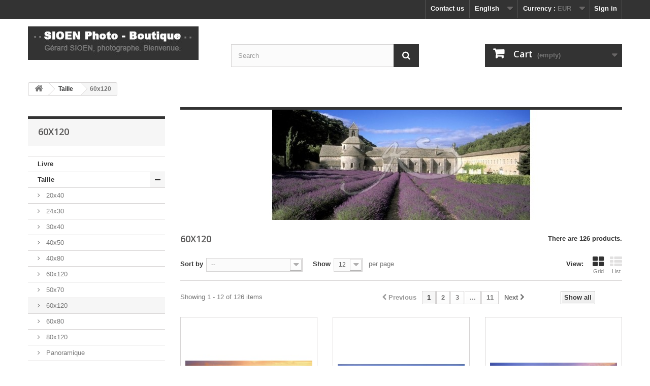

--- FILE ---
content_type: text/html; charset=utf-8
request_url: http://boutique.sioen-photo.com/en/38-60x120
body_size: 99055
content:
<!DOCTYPE HTML>
<!--[if lt IE 7]> <html class="no-js lt-ie9 lt-ie8 lt-ie7 " lang="en"><![endif]-->
<!--[if IE 7]><html class="no-js lt-ie9 lt-ie8 ie7" lang="en"><![endif]-->
<!--[if IE 8]><html class="no-js lt-ie9 ie8" lang="en"><![endif]-->
<!--[if gt IE 8]> <html class="no-js ie9" lang="en"><![endif]-->
<html lang="en">
	<head>
		<meta charset="utf-8" />
		<title>60x120 - boutique.sioen-photo</title>
		<meta name="generator" content="PrestaShop" />
		<meta name="robots" content="noindex,nofollow" />
		<meta name="viewport" content="width=device-width, minimum-scale=0.25, maximum-scale=1.6, initial-scale=1.0" /> 
		<meta name="apple-mobile-web-app-capable" content="yes" /> 
		<link rel="icon" type="image/vnd.microsoft.icon" href="/img/favicon.jpg?1448111629" />
		<link rel="shortcut icon" type="image/x-icon" href="/img/favicon.jpg?1448111629" />
			<link rel="stylesheet" href="/themes/default-bootstrap/css/global.css" type="text/css" media="all" />
			<link rel="stylesheet" href="/themes/default-bootstrap/css/autoload/highdpi.css" type="text/css" media="all" />
			<link rel="stylesheet" href="/themes/default-bootstrap/css/autoload/responsive-tables.css" type="text/css" media="all" />
			<link rel="stylesheet" href="/themes/default-bootstrap/css/autoload/uniform.default.css" type="text/css" media="all" />
			<link rel="stylesheet" href="/themes/default-bootstrap/css/product_list.css" type="text/css" media="all" />
			<link rel="stylesheet" href="/themes/default-bootstrap/css/category.css" type="text/css" media="all" />
			<link rel="stylesheet" href="/themes/default-bootstrap/css/scenes.css" type="text/css" media="all" />
			<link rel="stylesheet" href="/themes/default-bootstrap/css/modules/blockcart/blockcart.css" type="text/css" media="all" />
			<link rel="stylesheet" href="/themes/default-bootstrap/css/modules/blockcategories/blockcategories.css" type="text/css" media="all" />
			<link rel="stylesheet" href="/themes/default-bootstrap/css/modules/blockcurrencies/blockcurrencies.css" type="text/css" media="all" />
			<link rel="stylesheet" href="/themes/default-bootstrap/css/modules/blocklanguages/blocklanguages.css" type="text/css" media="all" />
			<link rel="stylesheet" href="/js/jquery/ui/themes/base/jquery.ui.core.css" type="text/css" media="all" />
			<link rel="stylesheet" href="/js/jquery/ui/themes/base/jquery.ui.slider.css" type="text/css" media="all" />
			<link rel="stylesheet" href="/js/jquery/ui/themes/base/jquery.ui.theme.css" type="text/css" media="all" />
			<link rel="stylesheet" href="/themes/default-bootstrap/css/modules/blocklayered/blocklayered.css" type="text/css" media="all" />
			<link rel="stylesheet" href="/themes/default-bootstrap/css/modules/blockcontact/blockcontact.css" type="text/css" media="all" />
			<link rel="stylesheet" href="/themes/default-bootstrap/css/modules/blocknewsletter/blocknewsletter.css" type="text/css" media="all" />
			<link rel="stylesheet" href="/themes/default-bootstrap/css/modules/blocksearch/blocksearch.css" type="text/css" media="all" />
			<link rel="stylesheet" href="/js/jquery/plugins/autocomplete/jquery.autocomplete.css" type="text/css" media="all" />
			<link rel="stylesheet" href="/themes/default-bootstrap/css/modules/blocktags/blocktags.css" type="text/css" media="all" />
			<link rel="stylesheet" href="/themes/default-bootstrap/css/modules/blockuserinfo/blockuserinfo.css" type="text/css" media="all" />
			<link rel="stylesheet" href="/themes/default-bootstrap/css/modules/blockviewed/blockviewed.css" type="text/css" media="all" />
			<link rel="stylesheet" href="/modules/homefeatured/css/homefeatured.css" type="text/css" media="all" />
			<link rel="stylesheet" href="/modules/themeconfigurator/css/hooks.css" type="text/css" media="all" />
			<link rel="stylesheet" href="/modules/themeconfigurator/css/theme7.css" type="text/css" media="all" />
			<link rel="stylesheet" href="/modules/themeconfigurator/css/font10.css" type="text/css" media="all" />
			<link rel="stylesheet" href="/themes/default-bootstrap/css/modules/blockwishlist/blockwishlist.css" type="text/css" media="all" />
		<script type="text/javascript">
var CUSTOMIZE_TEXTFIELD = 1;
var FancyboxI18nClose = 'Close';
var FancyboxI18nNext = 'Next';
var FancyboxI18nPrev = 'Previous';
var added_to_wishlist = 'Added to your wishlist.';
var ajax_allowed = true;
var ajaxsearch = true;
var baseDir = 'http://boutique.sioen-photo.com/';
var baseUri = 'http://boutique.sioen-photo.com/';
var blocklayeredSliderName = {"price":"price","weight":"weight"};
var blocksearch_type = 'top';
var comparator_max_item = 0;
var comparedProductsIds = [];
var contentOnly = false;
var customizationIdMessage = 'Customization #';
var delete_txt = 'Delete';
var displayList = false;
var filters = [{"type_lite":"quantity","type":"quantity","id_key":0,"name":"Availability","values":[{"name":"Not available","nbr":0,"link":"http:\/\/boutique.sioen-photo.com\/en\/38-60x120#availability-not_available","rel":"nofollow"},{"name":"In stock","nbr":126,"link":"http:\/\/boutique.sioen-photo.com\/en\/38-60x120#availability-in_stock","rel":"nofollow"}],"filter_show_limit":"0","filter_type":"0"},{"type_lite":"condition","type":"condition","id_key":0,"name":"Condition","values":{"new":{"name":"New","nbr":126,"link":"http:\/\/boutique.sioen-photo.com\/en\/38-60x120#condition-new","rel":"nofollow"},"used":{"name":"Used","nbr":0,"link":"http:\/\/boutique.sioen-photo.com\/en\/38-60x120#condition-used","rel":"nofollow"},"refurbished":{"name":"Refurbished","nbr":0,"link":"http:\/\/boutique.sioen-photo.com\/en\/38-60x120#condition-refurbished","rel":"nofollow"}},"filter_show_limit":"0","filter_type":"0"},{"type_lite":"price","type":"price","id_key":0,"name":"Price","slider":true,"max":"28","min":"23","values":{"1":"28","0":"23"},"unit":"\u20ac","format":"2","filter_show_limit":"0","filter_type":"0"},{"type_lite":"id_attribute_group","type":"id_attribute_group","id_key":5,"name":"Tirage de qualit\u00e9 photo","is_color_group":false,"values":{"24":{"color":"#000000","name":"20x40","nbr":126,"url_name":null,"meta_title":null,"link":"http:\/\/boutique.sioen-photo.com\/en\/38-60x120#tirage_de_qualite_photo-20x40","rel":""},"27":{"color":"#000000","name":"40x80","nbr":126,"url_name":null,"meta_title":null,"link":"http:\/\/boutique.sioen-photo.com\/en\/38-60x120#tirage_de_qualite_photo-40x80","rel":""},"31":{"color":"#000000","name":"50x100","nbr":126,"url_name":null,"meta_title":null,"link":"http:\/\/boutique.sioen-photo.com\/en\/38-60x120#tirage_de_qualite_photo-50x100","rel":""},"51":{"color":"#000000","name":"60x120","nbr":126,"url_name":null,"meta_title":null,"link":"http:\/\/boutique.sioen-photo.com\/en\/38-60x120#tirage_de_qualite_photo-60x120","rel":""}},"url_name":null,"meta_title":null,"filter_show_limit":"0","filter_type":"0"},{"type_lite":"id_attribute_group","type":"id_attribute_group","id_key":7,"name":"Encadrement","is_color_group":false,"values":{"37":{"color":"#000000","name":" Aucun","nbr":114,"url_name":null,"meta_title":null,"link":"http:\/\/boutique.sioen-photo.com\/en\/38-60x120#encadrement-aucun","rel":""},"53":{"color":"","name":"Aucun","nbr":13,"url_name":"","meta_title":"","link":"http:\/\/boutique.sioen-photo.com\/en\/38-60x120#encadrement-aucun","rel":""}},"url_name":null,"meta_title":null,"filter_show_limit":"0","filter_type":"0"},{"type_lite":"id_feature","type":"id_feature","id_key":6,"values":{"33":{"nbr":122,"name":"Color","url_name":null,"meta_title":null,"link":"http:\/\/boutique.sioen-photo.com\/en\/38-60x120#chromy-color","rel":""}},"name":"Chromy","url_name":null,"meta_title":null,"filter_show_limit":"0","filter_type":"0"},{"type_lite":"id_feature","type":"id_feature","id_key":7,"values":{"35":{"nbr":16,"name":"Animals","url_name":null,"meta_title":null,"link":"http:\/\/boutique.sioen-photo.com\/en\/38-60x120#sujet-animals","rel":""},"36":{"nbr":48,"name":"Monuments","url_name":null,"meta_title":null,"link":"http:\/\/boutique.sioen-photo.com\/en\/38-60x120#sujet-monuments","rel":""},"37":{"nbr":51,"name":"Nature","url_name":null,"meta_title":null,"link":"http:\/\/boutique.sioen-photo.com\/en\/38-60x120#sujet-nature","rel":""},"34":{"nbr":7,"name":"Personne","url_name":null,"meta_title":null,"link":"http:\/\/boutique.sioen-photo.com\/en\/38-60x120#sujet-personne","rel":""}},"name":"Sujet","url_name":null,"meta_title":null,"filter_show_limit":"0","filter_type":"0"},{"type_lite":"id_feature","type":"id_feature","id_key":8,"values":{"28":{"nbr":1,"name":"Horizontal","url_name":null,"meta_title":null,"link":"http:\/\/boutique.sioen-photo.com\/en\/38-60x120#framing-horizontal","rel":""},"29":{"nbr":100,"name":"Horizontal panoramic","url_name":null,"meta_title":null,"link":"http:\/\/boutique.sioen-photo.com\/en\/38-60x120#framing-horizontal_panoramic","rel":""},"31":{"nbr":21,"name":"Vertical panoramic\t","url_name":null,"meta_title":null,"link":"http:\/\/boutique.sioen-photo.com\/en\/38-60x120#framing-vertical_panoramic","rel":""}},"name":"Framing","url_name":null,"meta_title":null,"filter_show_limit":"0","filter_type":"0"}];
var freeProductTranslation = 'Free!';
var freeShippingTranslation = 'Free shipping!';
var generated_date = 1769047002;
var id_lang = 1;
var img_dir = 'http://boutique.sioen-photo.com/themes/default-bootstrap/img/';
var instantsearch = false;
var isGuest = 0;
var isLogged = 0;
var loggin_required = 'You must be logged in to manage your wishlist.';
var max_item = 'You cannot add more than 0 product(s) to the product comparison';
var min_item = 'Please select at least one product';
var mywishlist_url = 'http://boutique.sioen-photo.com/en/module/blockwishlist/mywishlist';
var page_name = 'category';
var param_product_url = '#';
var placeholder_blocknewsletter = 'Enter your e-mail';
var priceDisplayMethod = 0;
var priceDisplayPrecision = 2;
var quickView = false;
var removingLinkText = 'remove this product from my cart';
var request = 'http://boutique.sioen-photo.com/en/38-60x120';
var roundMode = 2;
var search_url = 'http://boutique.sioen-photo.com/en/search';
var static_token = '2eb59d924dd23deb179626a66f7b866e';
var token = '485a5d37d3dbe2d2d17f2be923d804c5';
var usingSecureMode = false;
var wishlistProductsIds = false;
</script>

		<script type="text/javascript" src="/js/jquery/jquery-1.11.0.min.js"></script>
		<script type="text/javascript" src="/js/jquery/jquery-migrate-1.2.1.min.js"></script>
		<script type="text/javascript" src="/js/jquery/plugins/jquery.easing.js"></script>
		<script type="text/javascript" src="/js/tools.js"></script>
		<script type="text/javascript" src="/themes/default-bootstrap/js/global.js"></script>
		<script type="text/javascript" src="/themes/default-bootstrap/js/autoload/10-bootstrap.min.js"></script>
		<script type="text/javascript" src="/themes/default-bootstrap/js/autoload/15-jquery.total-storage.min.js"></script>
		<script type="text/javascript" src="/themes/default-bootstrap/js/autoload/15-jquery.uniform-modified.js"></script>
		<script type="text/javascript" src="/themes/default-bootstrap/js/category.js"></script>
		<script type="text/javascript" src="/themes/default-bootstrap/js/modules/blockcart/ajax-cart.js"></script>
		<script type="text/javascript" src="/js/jquery/plugins/jquery.scrollTo.js"></script>
		<script type="text/javascript" src="/js/jquery/plugins/jquery.serialScroll.js"></script>
		<script type="text/javascript" src="/js/jquery/plugins/bxslider/jquery.bxslider.js"></script>
		<script type="text/javascript" src="/themes/default-bootstrap/js/tools/treeManagement.js"></script>
		<script type="text/javascript" src="/themes/default-bootstrap/js/modules/blocklayered/blocklayered.js"></script>
		<script type="text/javascript" src="/js/jquery/jquery-ui-1.8.10.custom.min.js"></script>
		<script type="text/javascript" src="/js/jquery/ui/jquery.ui.core.min.js"></script>
		<script type="text/javascript" src="/js/jquery/ui/jquery.ui.widget.min.js"></script>
		<script type="text/javascript" src="/js/jquery/ui/jquery.ui.mouse.min.js"></script>
		<script type="text/javascript" src="/js/jquery/ui/jquery.ui.slider.min.js"></script>
		<script type="text/javascript" src="/themes/default-bootstrap/js/modules/blocknewsletter/blocknewsletter.js"></script>
		<script type="text/javascript" src="/js/jquery/plugins/autocomplete/jquery.autocomplete.js"></script>
		<script type="text/javascript" src="/themes/default-bootstrap/js/modules/blocksearch/blocksearch.js"></script>
		<script type="text/javascript" src="/themes/default-bootstrap/js/modules/blockwishlist/js/ajax-wishlist.js"></script>
		<script type="text/javascript" src="/modules/statsdata/js/plugindetect.js"></script>
			
		<link rel="stylesheet" href="http://fonts.googleapis.com/css?family=Open+Sans:300,600&amp;subset=latin,latin-ext" type="text/css" media="all" />
		<!--[if IE 8]>
		<script src="https://oss.maxcdn.com/libs/html5shiv/3.7.0/html5shiv.js"></script>
		<script src="https://oss.maxcdn.com/libs/respond.js/1.3.0/respond.min.js"></script>
		<![endif]-->
	</head>
	<body id="category" class="category category-38 category-60x120 hide-right-column lang_en">
					<div id="page">
			<div class="header-container">
				<header id="header">
					<div class="banner">
						<div class="container">
							<div class="row">
								
							</div>
						</div>
					</div>
					<div class="nav">
						<div class="container">
							<div class="row">
								<nav><!-- Block user information module NAV  -->
<div class="header_user_info">
			<a class="login" href="http://boutique.sioen-photo.com/en/my-account" rel="nofollow" title="Log in to your customer account">
			Sign in
		</a>
	</div>
<!-- /Block usmodule NAV -->
<!-- Block currencies module -->
	<div id="currencies-block-top">
		<form id="setCurrency" action="/en/38-60x120" method="post">
			<div class="current">
				<input type="hidden" name="id_currency" id="id_currency" value=""/>
				<input type="hidden" name="SubmitCurrency" value="" />
				<span class="cur-label">Currency :</span>
																		<strong>EUR</strong>																</div>
			<ul id="first-currencies" class="currencies_ul toogle_content">
									<li >
						<a href="javascript:setCurrency(2);" rel="nofollow" title="Dollar">
							Dollar
						</a>
					</li>
									<li class="selected">
						<a href="javascript:setCurrency(1);" rel="nofollow" title="Euro">
							Euro
						</a>
					</li>
									<li >
						<a href="javascript:setCurrency(3);" rel="nofollow" title="Pound">
							Pound
						</a>
					</li>
							</ul>
		</form>
	</div>
<!-- /Block currencies module --><!-- Block languages module -->
	<div id="languages-block-top" class="languages-block">
									<div class="current">
					<span>English</span>
				</div>
												<ul id="first-languages" class="languages-block_ul toogle_content">
							<li class="selected">
										<span>English</span>
								</li>
							<li >
																				<a href="http://boutique.sioen-photo.com/fr/38-60x120" title="Français (French)">
															<span>Français</span>
									</a>
								</li>
					</ul>
	</div>
<!-- /Block languages module -->
<div id="contact-link">
	<a href="http://boutique.sioen-photo.com/en/contact-us" title="Contact Us">Contact us</a>
</div>
</nav>
							</div>
						</div>
					</div>
					<div>
						<div class="container">
							<div class="row">
								<div id="header_logo">
									<a href="http://boutique.sioen-photo.com/" title="boutique.sioen-photo">
										<img class="logo img-responsive" src="http://boutique.sioen-photo.com/img/boutiquesioen-photo-1417439067.jpg" alt="boutique.sioen-photo" width="336" height="66"/>
									</a>
								</div>
								<!-- Block search module TOP -->
<div id="search_block_top" class="col-sm-4 clearfix">
	<form id="searchbox" method="get" action="http://boutique.sioen-photo.com/en/search" >
		<input type="hidden" name="controller" value="search" />
		<input type="hidden" name="orderby" value="position" />
		<input type="hidden" name="orderway" value="desc" />
		<input class="search_query form-control" type="text" id="search_query_top" name="search_query" placeholder="Search" value="" />
		<button type="submit" name="submit_search" class="btn btn-default button-search">
			<span>Search</span>
		</button>
	</form>
</div>
<!-- /Block search module TOP --><!-- MODULE Block cart -->
<div class="col-sm-4 clearfix">
	<div class="shopping_cart">
		<a href="http://boutique.sioen-photo.com/en/order" title="View my shopping cart" rel="nofollow">
			<b>Cart</b>
			<span class="ajax_cart_quantity unvisible">0</span>
			<span class="ajax_cart_product_txt unvisible">Product</span>
			<span class="ajax_cart_product_txt_s unvisible">Products</span>
			<span class="ajax_cart_total unvisible">
							</span>
			<span class="ajax_cart_no_product">(empty)</span>
					</a>
					<div class="cart_block block exclusive">
				<div class="block_content">
					<!-- block list of products -->
					<div class="cart_block_list">
												<p class="cart_block_no_products">
							No products
						</p>
												<div class="cart-prices">
							<div class="cart-prices-line first-line">
								<span class="price cart_block_shipping_cost ajax_cart_shipping_cost">
																			Free shipping!
																	</span>
								<span>
									Shipping
								</span>
							</div>
																					<div class="cart-prices-line last-line">
								<span class="price cart_block_total ajax_block_cart_total">0,00 €</span>
								<span>Total</span>
							</div>
													</div>
						<p class="cart-buttons">
							<a id="button_order_cart" class="btn btn-default button button-small" href="http://boutique.sioen-photo.com/en/order" title="Check out" rel="nofollow">
								<span>
									Check out<i class="icon-chevron-right right"></i>
								</span>
							</a>
						</p>
					</div>
				</div>
			</div><!-- .cart_block -->
			</div>
</div>

	<div id="layer_cart">
		<div class="clearfix">
			<div class="layer_cart_product col-xs-12 col-md-6">
				<span class="cross" title="Close window"></span>
				<h2>
					<i class="icon-ok"></i>Product successfully added to your shopping cart
				</h2>
				<div class="product-image-container layer_cart_img">
				</div>
				<div class="layer_cart_product_info">
					<span id="layer_cart_product_title" class="product-name"></span>
					<span id="layer_cart_product_attributes"></span>
					<div>
						<strong class="dark">Quantity</strong>
						<span id="layer_cart_product_quantity"></span>
					</div>
					<div>
						<strong class="dark">Total</strong>
						<span id="layer_cart_product_price"></span>
					</div>
				</div>
			</div>
			<div class="layer_cart_cart col-xs-12 col-md-6">
				<h2>
					<!-- Plural Case [both cases are needed because page may be updated in Javascript] -->
					<span class="ajax_cart_product_txt_s  unvisible">
						There are <span class="ajax_cart_quantity">0</span> items in your cart.
					</span>
					<!-- Singular Case [both cases are needed because page may be updated in Javascript] -->
					<span class="ajax_cart_product_txt ">
						There is 1 item in your cart.
					</span>
				</h2>
	
				<div class="layer_cart_row">
					<strong class="dark">
						Total products
																					(tax incl.)
																		</strong>
					<span class="ajax_block_products_total">
											</span>
				</div>
	
								<div class="layer_cart_row">
					<strong class="dark">
						Total shipping&nbsp;(tax incl.)					</strong>
					<span class="ajax_cart_shipping_cost">
													Free shipping!
											</span>
				</div>
								<div class="layer_cart_row">	
					<strong class="dark">
						Total
																					(tax incl.)
																		</strong>
					<span class="ajax_block_cart_total">
											</span>
				</div>
				<div class="button-container">	
					<span class="continue btn btn-default button exclusive-medium" title="Continue shopping">
						<span>
							<i class="icon-chevron-left left"></i>Continue shopping
						</span>
					</span>
					<a class="btn btn-default button button-medium"	href="http://boutique.sioen-photo.com/en/order" title="Proceed to checkout" rel="nofollow">
						<span>
							Proceed to checkout<i class="icon-chevron-right right"></i>
						</span>
					</a>	
				</div>
			</div>
		</div>
		<div class="crossseling"></div>
	</div> <!-- #layer_cart -->
	<div class="layer_cart_overlay"></div>

<!-- /MODULE Block cart -->							</div>
						</div>
					</div>
				</header>
			</div>
			<div class="columns-container">
				<div id="columns" class="container">
											
<!-- Breadcrumb -->
<div class="breadcrumb clearfix">
	<a class="home" href="http://boutique.sioen-photo.com/" title="Return to Home"><i class="icon-home"></i></a>
			<span class="navigation-pipe" >&gt;</span>
					<a href="http://boutique.sioen-photo.com/en/8-taille" title="Taille">Taille</a><span class="navigation-pipe">></span>60x120
			</div>
<!-- /Breadcrumb -->
										<div id="slider_row" class="row">
						<div id="top_column" class="center_column col-xs-12 col-sm-12"></div>
					</div>
					<div class="row">
												<div id="left_column" class="column col-xs-12 col-sm-3"><!-- Block categories module -->
<div id="categories_block_left" class="block">
	<h2 class="title_block">
					60x120
			</h2>
	<div class="block_content">
		<ul class="tree dhtml">
												
<li >
	<a 
	href="http://boutique.sioen-photo.com/en/40-livre" title="">
		Livre
	</a>
	</li>

																
<li >
	<a 
	href="http://boutique.sioen-photo.com/en/8-taille" title="">
		Taille
	</a>
			<ul>
												
<li >
	<a 
	href="http://boutique.sioen-photo.com/en/29-20x40" title="">
		20x40
	</a>
	</li>

																
<li >
	<a 
	href="http://boutique.sioen-photo.com/en/28-24x30" title="">
		24x30
	</a>
	</li>

																
<li >
	<a 
	href="http://boutique.sioen-photo.com/en/30-30" title="">
		30x40
	</a>
	</li>

																
<li >
	<a 
	href="http://boutique.sioen-photo.com/en/31-40x50" title="">
		40x50
	</a>
	</li>

																
<li >
	<a 
	href="http://boutique.sioen-photo.com/en/32-40x80" title="">
		40x80
	</a>
	</li>

																
<li >
	<a 
	href="http://boutique.sioen-photo.com/en/35-50x100" title="">
		60x120
	</a>
	</li>

																
<li >
	<a 
	href="http://boutique.sioen-photo.com/en/33-50x70" title="">
		50x70
	</a>
	</li>

																
<li >
	<a 
	href="http://boutique.sioen-photo.com/en/38-60x120" class="selected" title="">
		60x120
	</a>
	</li>

																
<li >
	<a 
	href="http://boutique.sioen-photo.com/en/34-60x80" title="">
		60x80
	</a>
	</li>

																
<li >
	<a 
	href="http://boutique.sioen-photo.com/en/37-80x120" title="">
		80x120
	</a>
	</li>

																
<li >
	<a 
	href="http://boutique.sioen-photo.com/en/27-panoramique" title="">
		Panoramique
	</a>
	</li>

																
<li class="last">
	<a 
	href="http://boutique.sioen-photo.com/en/25-standard" title="">
		Standard
	</a>
	</li>

									</ul>
	</li>

																
<li class="last">
	<a 
	href="http://boutique.sioen-photo.com/en/7-theme" title="">
		Thème
	</a>
			<ul>
												
<li >
	<a 
	href="http://boutique.sioen-photo.com/en/5-alpes-de-haute-provence" title="">
		Alpes de Haute Provence
	</a>
	</li>

																
<li >
	<a 
	href="http://boutique.sioen-photo.com/en/6-alpilles-montagnette" title="">
		Alpilles-Montagnette
	</a>
	</li>

																
<li >
	<a 
	href="http://boutique.sioen-photo.com/en/9-ane-cigales" title="">
		Donkey and cicada
	</a>
	</li>

																
<li >
	<a 
	href="http://boutique.sioen-photo.com/en/10-arlesiennes-taureaumachie" title="">
		Arlésiennes and bullfighting.
	</a>
	</li>

																
<li >
	<a 
	href="http://boutique.sioen-photo.com/en/11-avignon" title="">
		Avignon
	</a>
	</li>

																
<li >
	<a 
	href="http://boutique.sioen-photo.com/en/12-boats" title="">
		Boats
	</a>
	</li>

																
<li >
	<a 
	href="http://boutique.sioen-photo.com/en/13-camargue" title="">
		Camargue
	</a>
	</li>

																
<li >
	<a 
	href="http://boutique.sioen-photo.com/en/14-cathare" title="">
		Cathare
	</a>
	</li>

																
<li >
	<a 
	href="http://boutique.sioen-photo.com/en/15-comtat-venaissin-dentelles-et-montmirail" title="">
		Comtat-venaissin, dentelles et Montmirail
	</a>
	</li>

																
<li >
	<a 
	href="http://boutique.sioen-photo.com/en/16-poppy" title="">
		Poppies
	</a>
	</li>

																
<li >
	<a 
	href="http://boutique.sioen-photo.com/en/17-lavender" title="">
		Lavender
	</a>
	</li>

																
<li >
	<a 
	href="http://boutique.sioen-photo.com/en/18-luberon" title="">
		Luberon
	</a>
	</li>

																
<li >
	<a 
	href="http://boutique.sioen-photo.com/en/19-nature" title="">
		Nature
	</a>
	</li>

																
<li >
	<a 
	href="http://boutique.sioen-photo.com/en/20-olives" title="">
		Olives
	</a>
	</li>

																
<li >
	<a 
	href="http://boutique.sioen-photo.com/en/21-pays-d-aix-les-calanques-et-marseilles" title="">
		Pays d&#039;Aix, Les Calanques et Marseilles
	</a>
	</li>

																
<li >
	<a 
	href="http://boutique.sioen-photo.com/en/22-sunflowers" title="">
		sunflowers
	</a>
	</li>

																
<li >
	<a 
	href="http://boutique.sioen-photo.com/en/23-var" title="">
		Var
	</a>
	</li>

																
<li >
	<a 
	href="http://boutique.sioen-photo.com/en/41-world" title="">
		World
	</a>
			<ul>
												
<li >
	<a 
	href="http://boutique.sioen-photo.com/en/43-angkor" title="">
		Angkor
	</a>
	</li>

																
<li >
	<a 
	href="http://boutique.sioen-photo.com/en/44-bali" title="">
		Bali
	</a>
	</li>

																
<li >
	<a 
	href="http://boutique.sioen-photo.com/en/45-bangkok" title="">
		Bangkok
	</a>
	</li>

																
<li >
	<a 
	href="http://boutique.sioen-photo.com/en/46-bolivie" title="">
		Bolivie
	</a>
	</li>

																
<li >
	<a 
	href="http://boutique.sioen-photo.com/en/47-bresil" title="">
		Brésil
	</a>
	</li>

																
<li >
	<a 
	href="http://boutique.sioen-photo.com/en/48-cameroun" title="">
		Cameroun
	</a>
	</li>

																
<li >
	<a 
	href="http://boutique.sioen-photo.com/en/49-chili" title="">
		Chili
	</a>
	</li>

																
<li >
	<a 
	href="http://boutique.sioen-photo.com/en/50-cuba" title="">
		Cuba
	</a>
	</li>

																
<li >
	<a 
	href="http://boutique.sioen-photo.com/en/51-curacao" title="">
		Curaçao
	</a>
	</li>

																
<li >
	<a 
	href="http://boutique.sioen-photo.com/en/52-egypte" title="">
		Egypte
	</a>
	</li>

																
<li >
	<a 
	href="http://boutique.sioen-photo.com/en/53-equateur" title="">
		Equateur
	</a>
	</li>

																
<li >
	<a 
	href="http://boutique.sioen-photo.com/en/54-espagne" title="">
		Espagne
	</a>
	</li>

																
<li >
	<a 
	href="http://boutique.sioen-photo.com/en/55-grece" title="">
		Grèce
	</a>
	</li>

																
<li >
	<a 
	href="http://boutique.sioen-photo.com/en/56-guatemala" title="">
		Guatemala
	</a>
	</li>

																
<li >
	<a 
	href="http://boutique.sioen-photo.com/en/57-inde" title="">
		Inde
	</a>
	</li>

																
<li >
	<a 
	href="http://boutique.sioen-photo.com/en/58-italie" title="">
		Italie
	</a>
	</li>

																
<li >
	<a 
	href="http://boutique.sioen-photo.com/en/59-japon" title="">
		Japon
	</a>
	</li>

																
<li >
	<a 
	href="http://boutique.sioen-photo.com/en/60-malte" title="">
		Malte
	</a>
	</li>

																
<li >
	<a 
	href="http://boutique.sioen-photo.com/en/61-maroc" title="">
		Maroc
	</a>
	</li>

																
<li >
	<a 
	href="http://boutique.sioen-photo.com/en/62-mexique" title="">
		Mexique
	</a>
	</li>

																
<li >
	<a 
	href="http://boutique.sioen-photo.com/en/63-nepal" title="">
		Népal
	</a>
	</li>

																
<li >
	<a 
	href="http://boutique.sioen-photo.com/en/64-perou" title="">
		Pérou
	</a>
	</li>

																
<li >
	<a 
	href="http://boutique.sioen-photo.com/en/65-pologne" title="">
		Pologne
	</a>
	</li>

																
<li >
	<a 
	href="http://boutique.sioen-photo.com/en/66-portugal" title="">
		Portugal
	</a>
	</li>

																
<li >
	<a 
	href="http://boutique.sioen-photo.com/en/67-russie" title="">
		Russie
	</a>
	</li>

																
<li >
	<a 
	href="http://boutique.sioen-photo.com/en/68-taiwan" title="">
		Taiwan
	</a>
	</li>

																
<li >
	<a 
	href="http://boutique.sioen-photo.com/en/69-tanzanie" title="">
		Tanzanie
	</a>
	</li>

																
<li >
	<a 
	href="http://boutique.sioen-photo.com/en/70-thailande" title="">
		Thailande
	</a>
	</li>

																
<li >
	<a 
	href="http://boutique.sioen-photo.com/en/71-tibet" title="">
		Tibet
	</a>
	</li>

																
<li >
	<a 
	href="http://boutique.sioen-photo.com/en/72-trinidade_et_tobago" title="">
		Trinidade et Tobago
	</a>
	</li>

																
<li >
	<a 
	href="http://boutique.sioen-photo.com/en/73-tunisie" title="">
		Tunisie
	</a>
	</li>

																
<li >
	<a 
	href="http://boutique.sioen-photo.com/en/74-turquie" title="">
		Turquie
	</a>
	</li>

																
<li >
	<a 
	href="http://boutique.sioen-photo.com/en/75-USA" title="">
		USA
	</a>
	</li>

																
<li >
	<a 
	href="http://boutique.sioen-photo.com/en/76-venezuela" title="">
		Vénézuela
	</a>
	</li>

																
<li class="last">
	<a 
	href="http://boutique.sioen-photo.com/en/77-zimbabwe" title="">
		Zimbabwe
	</a>
	</li>

									</ul>
	</li>

																
<li class="last">
	<a 
	href="http://boutique.sioen-photo.com/en/78-enfants_du_monde" title="">
		Enfants du monde
	</a>
	</li>

									</ul>
	</li>

									</ul>
	</div>
</div>
<!-- /Block categories module -->

<!-- Block layered navigation module -->
<div id="layered_block_left" class="block">
	<p class="title_block">Catalog</p>
	<div class="block_content">
		<form action="#" id="layered_form">
			<div>
								<div id="enabled_filters">
					<span class="layered_subtitle" style="float: none;">
						Enabled filters:
					</span>
					<ul>
																																																																																																																																																																															</ul>
				</div>
																										<div class="layered_filter">
						                        <div class="layered_subtitle_heading">
                            <span class="layered_subtitle">Availability</span>
                            <!--<span class="layered_close">
                            	<a href="#" rel="ul_layered_quantity_0"></a>
                            </span>-->
						</div>
						<ul id="ul_layered_quantity_0" class="col-lg-12 layered_filter_ul">
																																																															<li class="nomargin hiddable col-lg-6">
																							<input type="checkbox" class="checkbox" name="layered_quantity_1" id="layered_quantity_1" value="1" /> 
																						<label for="layered_quantity_1">
																								<a href="http://boutique.sioen-photo.com/en/38-60x120#availability-in_stock" rel="nofollow">In stock<span> (126)</span></a>
																							</label>
										</li>
																																															</ul>
					</div>
																											<div class="layered_filter">
						                        <div class="layered_subtitle_heading">
                            <span class="layered_subtitle">Condition</span>
                            <!--<span class="layered_close">
                            	<a href="#" rel="ul_layered_condition_0"></a>
                            </span>-->
						</div>
						<ul id="ul_layered_condition_0" class="col-lg-12 layered_filter_ul">
																																												<li class="nomargin hiddable col-lg-6">
																							<input type="checkbox" class="checkbox" name="layered_condition_new" id="layered_condition_new" value="new" /> 
																						<label for="layered_condition_new">
																								<a href="http://boutique.sioen-photo.com/en/38-60x120#condition-new" rel="nofollow">New<span> (126)</span></a>
																							</label>
										</li>
																																																																																					</ul>
					</div>
																											<div class="layered_price" style="display: none;">
						                        <div class="layered_subtitle_heading">
                            <span class="layered_subtitle">Price</span>
                            <!--<span class="layered_close">
                            	<a href="#" rel="ul_layered_price_0"></a>
                            </span>-->
						</div>
						<ul id="ul_layered_price_0" class="col-lg-12 layered_filter_ul">
																								<label for="price">
										Range:
									</label> 
									<span id="layered_price_range"></span>
									<div class="layered_slider_container">
										<div class="layered_slider" id="layered_price_slider" data-type="price" data-format="2" data-unit="€"></div>
									</div>
																												</ul>
					</div>
																											<div class="layered_filter">
						                        <div class="layered_subtitle_heading">
                            <span class="layered_subtitle">Tirage de qualité photo</span>
                            <!--<span class="layered_close">
                            	<a href="#" rel="ul_layered_id_attribute_group_5"></a>
                            </span>-->
						</div>
						<ul id="ul_layered_id_attribute_group_5" class="col-lg-12 layered_filter_ul">
																																												<li class="nomargin hiddable col-lg-6">
																							<input type="checkbox" class="checkbox" name="layered_id_attribute_group_24" id="layered_id_attribute_group_24" value="24_5" /> 
																						<label for="layered_id_attribute_group_24">
																								<a href="http://boutique.sioen-photo.com/en/38-60x120#tirage_de_qualite_photo-20x40">20x40<span> (126)</span></a>
																							</label>
										</li>
																																							<li class="nomargin hiddable col-lg-6">
																							<input type="checkbox" class="checkbox" name="layered_id_attribute_group_27" id="layered_id_attribute_group_27" value="27_5" /> 
																						<label for="layered_id_attribute_group_27">
																								<a href="http://boutique.sioen-photo.com/en/38-60x120#tirage_de_qualite_photo-40x80">40x80<span> (126)</span></a>
																							</label>
										</li>
																																							<li class="nomargin hiddable col-lg-6">
																							<input type="checkbox" class="checkbox" name="layered_id_attribute_group_31" id="layered_id_attribute_group_31" value="31_5" /> 
																						<label for="layered_id_attribute_group_31">
																								<a href="http://boutique.sioen-photo.com/en/38-60x120#tirage_de_qualite_photo-50x100">50x100<span> (126)</span></a>
																							</label>
										</li>
																																							<li class="nomargin hiddable col-lg-6">
																							<input type="checkbox" class="checkbox" name="layered_id_attribute_group_51" id="layered_id_attribute_group_51" value="51_5" /> 
																						<label for="layered_id_attribute_group_51">
																								<a href="http://boutique.sioen-photo.com/en/38-60x120#tirage_de_qualite_photo-60x120">60x120<span> (126)</span></a>
																							</label>
										</li>
																																															</ul>
					</div>
																											<div class="layered_filter">
						                        <div class="layered_subtitle_heading">
                            <span class="layered_subtitle">Encadrement</span>
                            <!--<span class="layered_close">
                            	<a href="#" rel="ul_layered_id_attribute_group_7"></a>
                            </span>-->
						</div>
						<ul id="ul_layered_id_attribute_group_7" class="col-lg-12 layered_filter_ul">
																																												<li class="nomargin hiddable col-lg-6">
																							<input type="checkbox" class="checkbox" name="layered_id_attribute_group_37" id="layered_id_attribute_group_37" value="37_7" /> 
																						<label for="layered_id_attribute_group_37">
																								<a href="http://boutique.sioen-photo.com/en/38-60x120#encadrement-aucun"> Aucun<span> (114)</span></a>
																							</label>
										</li>
																																							<li class="nomargin hiddable col-lg-6">
																							<input type="checkbox" class="checkbox" name="layered_id_attribute_group_53" id="layered_id_attribute_group_53" value="53_7" /> 
																						<label for="layered_id_attribute_group_53">
																								<a href="http://boutique.sioen-photo.com/en/38-60x120#encadrement-aucun">Aucun<span> (13)</span></a>
																							</label>
										</li>
																																															</ul>
					</div>
																											<div class="layered_filter">
						                        <div class="layered_subtitle_heading">
                            <span class="layered_subtitle">Chromy</span>
                            <!--<span class="layered_close">
                            	<a href="#" rel="ul_layered_id_feature_6"></a>
                            </span>-->
						</div>
						<ul id="ul_layered_id_feature_6" class="col-lg-12 layered_filter_ul">
																																												<li class="nomargin hiddable col-lg-6">
																							<input type="checkbox" class="checkbox" name="layered_id_feature_33" id="layered_id_feature_33" value="33_6" /> 
																						<label for="layered_id_feature_33">
																								<a href="http://boutique.sioen-photo.com/en/38-60x120#chromy-color">Color<span> (122)</span></a>
																							</label>
										</li>
																																															</ul>
					</div>
																											<div class="layered_filter">
						                        <div class="layered_subtitle_heading">
                            <span class="layered_subtitle">Sujet</span>
                            <!--<span class="layered_close">
                            	<a href="#" rel="ul_layered_id_feature_7"></a>
                            </span>-->
						</div>
						<ul id="ul_layered_id_feature_7" class="col-lg-12 layered_filter_ul">
																																												<li class="nomargin hiddable col-lg-6">
																							<input type="checkbox" class="checkbox" name="layered_id_feature_35" id="layered_id_feature_35" value="35_7" /> 
																						<label for="layered_id_feature_35">
																								<a href="http://boutique.sioen-photo.com/en/38-60x120#sujet-animals">Animals<span> (16)</span></a>
																							</label>
										</li>
																																							<li class="nomargin hiddable col-lg-6">
																							<input type="checkbox" class="checkbox" name="layered_id_feature_36" id="layered_id_feature_36" value="36_7" /> 
																						<label for="layered_id_feature_36">
																								<a href="http://boutique.sioen-photo.com/en/38-60x120#sujet-monuments">Monuments<span> (48)</span></a>
																							</label>
										</li>
																																							<li class="nomargin hiddable col-lg-6">
																							<input type="checkbox" class="checkbox" name="layered_id_feature_37" id="layered_id_feature_37" value="37_7" /> 
																						<label for="layered_id_feature_37">
																								<a href="http://boutique.sioen-photo.com/en/38-60x120#sujet-nature">Nature<span> (51)</span></a>
																							</label>
										</li>
																																							<li class="nomargin hiddable col-lg-6">
																							<input type="checkbox" class="checkbox" name="layered_id_feature_34" id="layered_id_feature_34" value="34_7" /> 
																						<label for="layered_id_feature_34">
																								<a href="http://boutique.sioen-photo.com/en/38-60x120#sujet-personne">Personne<span> (7)</span></a>
																							</label>
										</li>
																																															</ul>
					</div>
																											<div class="layered_filter">
						                        <div class="layered_subtitle_heading">
                            <span class="layered_subtitle">Framing</span>
                            <!--<span class="layered_close">
                            	<a href="#" rel="ul_layered_id_feature_8"></a>
                            </span>-->
						</div>
						<ul id="ul_layered_id_feature_8" class="col-lg-12 layered_filter_ul">
																																												<li class="nomargin hiddable col-lg-6">
																							<input type="checkbox" class="checkbox" name="layered_id_feature_28" id="layered_id_feature_28" value="28_8" /> 
																						<label for="layered_id_feature_28">
																								<a href="http://boutique.sioen-photo.com/en/38-60x120#framing-horizontal">Horizontal<span> (1)</span></a>
																							</label>
										</li>
																																							<li class="nomargin hiddable col-lg-6">
																							<input type="checkbox" class="checkbox" name="layered_id_feature_29" id="layered_id_feature_29" value="29_8" /> 
																						<label for="layered_id_feature_29">
																								<a href="http://boutique.sioen-photo.com/en/38-60x120#framing-horizontal_panoramic">Horizontal panoramic<span> (100)</span></a>
																							</label>
										</li>
																																							<li class="nomargin hiddable col-lg-6">
																							<input type="checkbox" class="checkbox" name="layered_id_feature_31" id="layered_id_feature_31" value="31_8" /> 
																						<label for="layered_id_feature_31">
																								<a href="http://boutique.sioen-photo.com/en/38-60x120#framing-vertical_panoramic">Vertical panoramic	<span> (21)</span></a>
																							</label>
										</li>
																																															</ul>
					</div>
												</div>
			<input type="hidden" name="id_category_layered" value="38" />
																																																													</form>
	</div>
	<div id="layered_ajax_loader" style="display: none;">
		<p>
			<img src="http://boutique.sioen-photo.com/img/loader.gif" alt="" />
			<br />Loading...
		</p>
	</div>
</div>
<!-- /Block layered navigation module -->
	<!-- Block CMS module -->
		<!-- /Block CMS module -->
<!-- Block stores module -->
<div id="stores_block_left" class="block">
	<p class="title_block">
		<a href="http://boutique.sioen-photo.com/en/stores" title="Our stores">
			Our stores
		</a>
	</p>
	<div class="block_content blockstore">
		<p class="store_image">
			<a href="http://boutique.sioen-photo.com/en/stores" title="Our stores">
				<img class="img-responsive" src="http://boutique.sioen-photo.com/modules/blockstore/d5fbc496e2003642207cb82ac9c5fce1.JPG" alt="Our stores" />
			</a>
		</p>
				<div>
			<a 
			class="btn btn-default button button-small" 
			href="http://boutique.sioen-photo.com/en/stores" 
			title="Our stores">
				<span>Discover our stores<i class="icon-chevron-right right"></i></span>
			</a>
		</div>
	</div>
</div>
<!-- /Block stores module -->
<!-- Block tags module -->
<div id="tags_block_left" class="block tags_block">
	<p class="title_block">
		Tags
	</p>
	<div class="block_content">
									<a 
				class="tag_level3 first_item"
				href="http://boutique.sioen-photo.com/en/search?tag=France" 
				title="More about France" 
				>
					France
				</a>
							<a 
				class="tag_level2 item"
				href="http://boutique.sioen-photo.com/en/search?tag=Sioen" 
				title="More about Sioen" 
				>
					Sioen
				</a>
							<a 
				class="tag_level2 item"
				href="http://boutique.sioen-photo.com/en/search?tag=color" 
				title="More about color" 
				>
					color
				</a>
							<a 
				class="tag_level1 item"
				href="http://boutique.sioen-photo.com/en/search?tag=tourism" 
				title="More about tourism" 
				>
					tourism
				</a>
							<a 
				class="tag_level1 item"
				href="http://boutique.sioen-photo.com/en/search?tag=Provence" 
				title="More about Provence" 
				>
					Provence
				</a>
							<a 
				class="tag_level1 item"
				href="http://boutique.sioen-photo.com/en/search?tag=PACA+region" 
				title="More about PACA region" 
				>
					PACA region
				</a>
							<a 
				class="tag_level1 item"
				href="http://boutique.sioen-photo.com/en/search?tag=Horizontale" 
				title="More about Horizontale" 
				>
					Horizontale
				</a>
							<a 
				class="tag_level1 last_item"
				href="http://boutique.sioen-photo.com/en/search?tag=Bouches-du-Rhone" 
				title="More about Bouches-du-Rhone" 
				>
					Bouches-du-Rhone
				</a>
						</div>
</div>
<!-- /Block tags module -->
</div>
																		<div id="center_column" class="center_column col-xs-12 col-sm-9">
	

	    				<div class="content_scene_cat">
            	                     <!-- Category image -->
                    <div class="content_scene_cat_bg" style="background:url(http://boutique.sioen-photo.com/c/38-category_default/60x120.jpg) right center no-repeat; background-size:cover; min-height:217px;">
                                             </div>
                              </div>
				<h1 class="page-heading product-listing"><span class="cat-name">60x120&nbsp;</span><span class="heading-counter">There are 126 products.</span>
</h1>
							<div class="content_sortPagiBar clearfix">
            	<div class="sortPagiBar clearfix">
            		<ul class="display hidden-xs">
	<li class="display-title">View:</li>
    <li id="grid"><a rel="nofollow" href="#" title="Grid"><i class="icon-th-large"></i>Grid</a></li>
    <li id="list"><a rel="nofollow" href="#" title="List"><i class="icon-th-list"></i>List</a></li>
</ul>

<form id="productsSortForm" action="http://boutique.sioen-photo.com/en/38-60x120" class="productsSortForm">
	<div class="select selector1">
		<label for="selectProductSort">Sort by</label>
		<select id="selectProductSort" class="selectProductSort form-control">
			<option value="position:asc" selected="selected">--</option>
							<option value="price:asc" >Price: Lowest first</option>
				<option value="price:desc" >Price: Highest first</option>
						<option value="name:asc" >Product Name: A to Z</option>
			<option value="name:desc" >Product Name: Z to A</option>
						<option value="reference:asc" >Reference: Lowest first</option>
			<option value="reference:desc" >Reference: Highest first</option>
		</select>
	</div>
</form>
<!-- /Sort products -->
			
	
                								<!-- nbr product/page -->
			<form action="http://boutique.sioen-photo.com/en/38-60x120" method="get" class="nbrItemPage">
			<div class="clearfix selector1">
												<label for="nb_item">
					Show
				</label>
																																	<input type="hidden" name="id_category" value="38" />
																			<select name="n" id="nb_item" class="form-control">
																							<option value="12" selected="selected">12</option>
																														<option value="24" >24</option>
																														<option value="60" >60</option>
																					</select>
				<span>per page</span>
			</div>
		</form>
		<!-- /nbr product/page -->

				</div>
                <div class="top-pagination-content clearfix">
                	
					
	
												<!-- Pagination -->
	<div id="pagination" class="pagination clearfix">
	    			<form class="showall" action="http://boutique.sioen-photo.com/en/38-60x120" method="get">
				<div>
											                <button type="submit" class="btn btn-default button exclusive-medium">
	                	<span>Show all</span>
	                </button>
																																							<input type="hidden" name="id_category" value="38" />
																			                <input name="n" id="nb_item" class="hidden" value="126" />
				</div>
			</form>
							<ul class="pagination">
									<li id="pagination_previous" class="disabled pagination_previous">
						<span>
							<i class="icon-chevron-left"></i> <b>Previous</b>
						</span>
					</li>
																															<li class="active current">
							<span>
								<span>1</span>
							</span>
						</li>
																				<li>
							<a  href="/en/38-60x120?p=2">
								<span>2</span>
							</a>
						</li>
																				<li>
							<a  href="/en/38-60x120?p=3">
								<span>3</span>
							</a>
						</li>
																		<li class="truncate">
						<span>
							<span>...</span>
						</span>
					</li>
					<li>
						<a href="/en/38-60x120?p=11">
							<span>11</span>
						</a>
					</li>
																										<li id="pagination_next" class="pagination_next">
						<a  href="/en/38-60x120?p=2">
							<b>Next</b> <i class="icon-chevron-right"></i>
						</a>
					</li>
							</ul>
			</div>
    <div class="product-count">
    	    		                        	                        	Showing 1 - 12 of 126 items
		    </div>
	<!-- /Pagination -->

                </div>
			</div>
				
									
		
	
	<!-- Products list -->
	<ul class="product_list grid row">
			
		
		
								<li class="ajax_block_product col-xs-12 col-sm-6 col-md-4 first-in-line first-item-of-tablet-line first-item-of-mobile-line">
			<div class="product-container" itemscope itemtype="http://schema.org/Product">
				<div class="left-block">
					<div class="product-image-container">
						<a class="product_img_link"	href="http://boutique.sioen-photo.com/en/alpes-de-haute-provence/3-le-pays-de-giono-panoramique.html" title="Le pays de Giono panoramique" itemprop="url">
							<img class="replace-2x img-responsive" src="http://boutique.sioen-photo.com/3-home_default/le-pays-de-giono-panoramique.jpg" alt="Le pays de Giono panoramique" title="Le pays de Giono panoramique"  width="250" height="250" itemprop="image" />
						</a>
																			<div class="content_price" itemprop="offers" itemscope itemtype="http://schema.org/Offer">
								                                 
									<span itemprop="price" class="price product-price">
										A partir de : 23,00 €									</span>
									<meta itemprop="priceCurrency" content="EUR" />
																		
									
															</div>
																							</div>
					
					
				</div>
				<div class="right-block">
					<h5 itemprop="name">
												<a class="product-name" href="http://boutique.sioen-photo.com/en/alpes-de-haute-provence/3-le-pays-de-giono-panoramique.html" title="Le pays de Giono panoramique" itemprop="url" >
							Le pays de Giono panoramique
						</a>
					</h5>
					
					<p class="product-desc" itemprop="description">
						
					</p>
										<div itemprop="offers" itemscope itemtype="http://schema.org/Offer" class="content_price">
						                         
							<span itemprop="price" class="price product-price">
								A partir de : 23,00 €							</span>
							<meta itemprop="priceCurrency" content="EUR" />
														
							
											</div>
										<div class="button-container">
												<a itemprop="url" class="button lnk_view btn btn-default" href="http://boutique.sioen-photo.com/en/alpes-de-haute-provence/3-le-pays-de-giono-panoramique.html" title="View">
							<span>More</span>
						</a>
					</div>
											<div class="color-list-container"></div>
										<div class="product-flags">
																														</div>
									</div>
					 				<div class="functional-buttons clearfix">
						
<div class="wishlist">
	<a class="addToWishlist wishlistProd_3" href="#" rel="3" onclick="WishlistCart('wishlist_block_list', 'add', '3', false, 1); return false;">
		Add to Wishlist
	</a>
</div>
											</div>
							</div><!-- .product-container> -->
		</li>
			
		
		
								<li class="ajax_block_product col-xs-12 col-sm-6 col-md-4 last-item-of-tablet-line">
			<div class="product-container" itemscope itemtype="http://schema.org/Product">
				<div class="left-block">
					<div class="product-image-container">
						<a class="product_img_link"	href="http://boutique.sioen-photo.com/en/alpilles-montagnette/10-les-beaux-de-provence-en-panoramique.html" title="Les Beaux de Provence en panoramique" itemprop="url">
							<img class="replace-2x img-responsive" src="http://boutique.sioen-photo.com/10-home_default/les-beaux-de-provence-en-panoramique.jpg" alt="Les Beaux de Provence en panoramique" title="Les Beaux de Provence en panoramique"  width="250" height="250" itemprop="image" />
						</a>
																			<div class="content_price" itemprop="offers" itemscope itemtype="http://schema.org/Offer">
								                                 
									<span itemprop="price" class="price product-price">
										A partir de : 23,00 €									</span>
									<meta itemprop="priceCurrency" content="EUR" />
																		
									
															</div>
																							</div>
					
					
				</div>
				<div class="right-block">
					<h5 itemprop="name">
												<a class="product-name" href="http://boutique.sioen-photo.com/en/alpilles-montagnette/10-les-beaux-de-provence-en-panoramique.html" title="Les Beaux de Provence en panoramique" itemprop="url" >
							Les Beaux de Provence en panoramique
						</a>
					</h5>
					
					<p class="product-desc" itemprop="description">
						
					</p>
										<div itemprop="offers" itemscope itemtype="http://schema.org/Offer" class="content_price">
						                         
							<span itemprop="price" class="price product-price">
								A partir de : 23,00 €							</span>
							<meta itemprop="priceCurrency" content="EUR" />
														
							
											</div>
										<div class="button-container">
												<a itemprop="url" class="button lnk_view btn btn-default" href="http://boutique.sioen-photo.com/en/alpilles-montagnette/10-les-beaux-de-provence-en-panoramique.html" title="View">
							<span>More</span>
						</a>
					</div>
											<div class="color-list-container"></div>
										<div class="product-flags">
																														</div>
									</div>
					 				<div class="functional-buttons clearfix">
						
<div class="wishlist">
	<a class="addToWishlist wishlistProd_10" href="#" rel="10" onclick="WishlistCart('wishlist_block_list', 'add', '10', false, 1); return false;">
		Add to Wishlist
	</a>
</div>
											</div>
							</div><!-- .product-container> -->
		</li>
			
		
		
								<li class="ajax_block_product col-xs-12 col-sm-6 col-md-4 last-in-line first-item-of-tablet-line last-item-of-mobile-line">
			<div class="product-container" itemscope itemtype="http://schema.org/Product">
				<div class="left-block">
					<div class="product-image-container">
						<a class="product_img_link"	href="http://boutique.sioen-photo.com/en/alpilles-montagnette/12-un-rocher-des-beaux-de-provence-en-panoramique.html" title="Un rocher des Beaux de Provence en panoramique" itemprop="url">
							<img class="replace-2x img-responsive" src="http://boutique.sioen-photo.com/12-home_default/un-rocher-des-beaux-de-provence-en-panoramique.jpg" alt="Un rocher des Beaux de Provence en panoramique" title="Un rocher des Beaux de Provence en panoramique"  width="250" height="250" itemprop="image" />
						</a>
																			<div class="content_price" itemprop="offers" itemscope itemtype="http://schema.org/Offer">
								                                 
									<span itemprop="price" class="price product-price">
										A partir de : 23,00 €									</span>
									<meta itemprop="priceCurrency" content="EUR" />
																		
									
															</div>
																							</div>
					
					
				</div>
				<div class="right-block">
					<h5 itemprop="name">
												<a class="product-name" href="http://boutique.sioen-photo.com/en/alpilles-montagnette/12-un-rocher-des-beaux-de-provence-en-panoramique.html" title="Un rocher des Beaux de Provence en panoramique" itemprop="url" >
							Un rocher des Beaux de Provence en...
						</a>
					</h5>
					
					<p class="product-desc" itemprop="description">
						
					</p>
										<div itemprop="offers" itemscope itemtype="http://schema.org/Offer" class="content_price">
						                         
							<span itemprop="price" class="price product-price">
								A partir de : 23,00 €							</span>
							<meta itemprop="priceCurrency" content="EUR" />
														
							
											</div>
										<div class="button-container">
												<a itemprop="url" class="button lnk_view btn btn-default" href="http://boutique.sioen-photo.com/en/alpilles-montagnette/12-un-rocher-des-beaux-de-provence-en-panoramique.html" title="View">
							<span>More</span>
						</a>
					</div>
											<div class="color-list-container"></div>
										<div class="product-flags">
																														</div>
									</div>
					 				<div class="functional-buttons clearfix">
						
<div class="wishlist">
	<a class="addToWishlist wishlistProd_12" href="#" rel="12" onclick="WishlistCart('wishlist_block_list', 'add', '12', false, 1); return false;">
		Add to Wishlist
	</a>
</div>
											</div>
							</div><!-- .product-container> -->
		</li>
			
		
		
								<li class="ajax_block_product col-xs-12 col-sm-6 col-md-4 first-in-line last-item-of-tablet-line first-item-of-mobile-line">
			<div class="product-container" itemscope itemtype="http://schema.org/Product">
				<div class="left-block">
					<div class="product-image-container">
						<a class="product_img_link"	href="http://boutique.sioen-photo.com/en/alpilles-montagnette/16-le-chateau-des-beaux-de-provence-en-panoramique.html" title="Le chateau des Beaux de Provence en panoramique" itemprop="url">
							<img class="replace-2x img-responsive" src="http://boutique.sioen-photo.com/16-home_default/le-chateau-des-beaux-de-provence-en-panoramique.jpg" alt="Le chateau des Beaux de Provence en panoramique" title="Le chateau des Beaux de Provence en panoramique"  width="250" height="250" itemprop="image" />
						</a>
																			<div class="content_price" itemprop="offers" itemscope itemtype="http://schema.org/Offer">
								                                 
									<span itemprop="price" class="price product-price">
										A partir de : 23,00 €									</span>
									<meta itemprop="priceCurrency" content="EUR" />
																		
									
															</div>
																							</div>
					
					
				</div>
				<div class="right-block">
					<h5 itemprop="name">
												<a class="product-name" href="http://boutique.sioen-photo.com/en/alpilles-montagnette/16-le-chateau-des-beaux-de-provence-en-panoramique.html" title="Le chateau des Beaux de Provence en panoramique" itemprop="url" >
							Le chateau des Beaux de Provence en...
						</a>
					</h5>
					
					<p class="product-desc" itemprop="description">
						
					</p>
										<div itemprop="offers" itemscope itemtype="http://schema.org/Offer" class="content_price">
						                         
							<span itemprop="price" class="price product-price">
								A partir de : 23,00 €							</span>
							<meta itemprop="priceCurrency" content="EUR" />
														
							
											</div>
										<div class="button-container">
												<a itemprop="url" class="button lnk_view btn btn-default" href="http://boutique.sioen-photo.com/en/alpilles-montagnette/16-le-chateau-des-beaux-de-provence-en-panoramique.html" title="View">
							<span>More</span>
						</a>
					</div>
											<div class="color-list-container"></div>
										<div class="product-flags">
																														</div>
									</div>
					 				<div class="functional-buttons clearfix">
						
<div class="wishlist">
	<a class="addToWishlist wishlistProd_16" href="#" rel="16" onclick="WishlistCart('wishlist_block_list', 'add', '16', false, 1); return false;">
		Add to Wishlist
	</a>
</div>
											</div>
							</div><!-- .product-container> -->
		</li>
			
		
		
								<li class="ajax_block_product col-xs-12 col-sm-6 col-md-4 first-item-of-tablet-line">
			<div class="product-container" itemscope itemtype="http://schema.org/Product">
				<div class="left-block">
					<div class="product-image-container">
						<a class="product_img_link"	href="http://boutique.sioen-photo.com/en/alpilles-montagnette/19-la-brume-sous-un-arbre-a-eygalieres.html" title="La brume sous un arbre à Eygalières" itemprop="url">
							<img class="replace-2x img-responsive" src="http://boutique.sioen-photo.com/19-home_default/la-brume-sous-un-arbre-a-eygalieres.jpg" alt="La brume sous un arbre à Eygalières" title="La brume sous un arbre à Eygalières"  width="250" height="250" itemprop="image" />
						</a>
																			<div class="content_price" itemprop="offers" itemscope itemtype="http://schema.org/Offer">
								                                 
									<span itemprop="price" class="price product-price">
										A partir de : 23,00 €									</span>
									<meta itemprop="priceCurrency" content="EUR" />
																		
									
															</div>
																							</div>
					
					
				</div>
				<div class="right-block">
					<h5 itemprop="name">
												<a class="product-name" href="http://boutique.sioen-photo.com/en/alpilles-montagnette/19-la-brume-sous-un-arbre-a-eygalieres.html" title="La brume sous un arbre à Eygalières" itemprop="url" >
							La brume sous un arbre à Eygalières
						</a>
					</h5>
					
					<p class="product-desc" itemprop="description">
						
					</p>
										<div itemprop="offers" itemscope itemtype="http://schema.org/Offer" class="content_price">
						                         
							<span itemprop="price" class="price product-price">
								A partir de : 23,00 €							</span>
							<meta itemprop="priceCurrency" content="EUR" />
														
							
											</div>
										<div class="button-container">
												<a itemprop="url" class="button lnk_view btn btn-default" href="http://boutique.sioen-photo.com/en/alpilles-montagnette/19-la-brume-sous-un-arbre-a-eygalieres.html" title="View">
							<span>More</span>
						</a>
					</div>
											<div class="color-list-container"></div>
										<div class="product-flags">
																														</div>
									</div>
					 				<div class="functional-buttons clearfix">
						
<div class="wishlist">
	<a class="addToWishlist wishlistProd_19" href="#" rel="19" onclick="WishlistCart('wishlist_block_list', 'add', '19', false, 1); return false;">
		Add to Wishlist
	</a>
</div>
											</div>
							</div><!-- .product-container> -->
		</li>
			
		
		
								<li class="ajax_block_product col-xs-12 col-sm-6 col-md-4 last-in-line last-item-of-tablet-line last-item-of-mobile-line">
			<div class="product-container" itemscope itemtype="http://schema.org/Product">
				<div class="left-block">
					<div class="product-image-container">
						<a class="product_img_link"	href="http://boutique.sioen-photo.com/en/alpilles-montagnette/20-la-chapelle-sainte-sixte-a-eygalieres.html" title="La chapelle Sainte Sixte à Eygalières" itemprop="url">
							<img class="replace-2x img-responsive" src="http://boutique.sioen-photo.com/20-home_default/la-chapelle-sainte-sixte-a-eygalieres.jpg" alt="La chapelle Sainte Sixte à Eygalières" title="La chapelle Sainte Sixte à Eygalières"  width="250" height="250" itemprop="image" />
						</a>
																			<div class="content_price" itemprop="offers" itemscope itemtype="http://schema.org/Offer">
								                                 
									<span itemprop="price" class="price product-price">
										A partir de : 23,00 €									</span>
									<meta itemprop="priceCurrency" content="EUR" />
																		
									
															</div>
																							</div>
					
					
				</div>
				<div class="right-block">
					<h5 itemprop="name">
												<a class="product-name" href="http://boutique.sioen-photo.com/en/alpilles-montagnette/20-la-chapelle-sainte-sixte-a-eygalieres.html" title="La chapelle Sainte Sixte à Eygalières" itemprop="url" >
							La chapelle Sainte Sixte à Eygalières
						</a>
					</h5>
					
					<p class="product-desc" itemprop="description">
						
					</p>
										<div itemprop="offers" itemscope itemtype="http://schema.org/Offer" class="content_price">
						                         
							<span itemprop="price" class="price product-price">
								A partir de : 23,00 €							</span>
							<meta itemprop="priceCurrency" content="EUR" />
														
							
											</div>
										<div class="button-container">
												<a itemprop="url" class="button lnk_view btn btn-default" href="http://boutique.sioen-photo.com/en/alpilles-montagnette/20-la-chapelle-sainte-sixte-a-eygalieres.html" title="View">
							<span>More</span>
						</a>
					</div>
											<div class="color-list-container"></div>
										<div class="product-flags">
																														</div>
									</div>
					 				<div class="functional-buttons clearfix">
						
<div class="wishlist">
	<a class="addToWishlist wishlistProd_20" href="#" rel="20" onclick="WishlistCart('wishlist_block_list', 'add', '20', false, 1); return false;">
		Add to Wishlist
	</a>
</div>
											</div>
							</div><!-- .product-container> -->
		</li>
			
		
		
								<li class="ajax_block_product col-xs-12 col-sm-6 col-md-4 first-in-line first-item-of-tablet-line first-item-of-mobile-line">
			<div class="product-container" itemscope itemtype="http://schema.org/Product">
				<div class="left-block">
					<div class="product-image-container">
						<a class="product_img_link"	href="http://boutique.sioen-photo.com/en/alpilles-montagnette/23-panoramique-du-mas-de-paradou.html" title="Panoramique du mas de Paradou" itemprop="url">
							<img class="replace-2x img-responsive" src="http://boutique.sioen-photo.com/23-home_default/panoramique-du-mas-de-paradou.jpg" alt="Panoramique du mas de Paradou" title="Panoramique du mas de Paradou"  width="250" height="250" itemprop="image" />
						</a>
																			<div class="content_price" itemprop="offers" itemscope itemtype="http://schema.org/Offer">
								                                 
									<span itemprop="price" class="price product-price">
										A partir de : 23,00 €									</span>
									<meta itemprop="priceCurrency" content="EUR" />
																		
									
															</div>
																							</div>
					
					
				</div>
				<div class="right-block">
					<h5 itemprop="name">
												<a class="product-name" href="http://boutique.sioen-photo.com/en/alpilles-montagnette/23-panoramique-du-mas-de-paradou.html" title="Panoramique du mas de Paradou" itemprop="url" >
							Panoramique du mas de Paradou
						</a>
					</h5>
					
					<p class="product-desc" itemprop="description">
						
					</p>
										<div itemprop="offers" itemscope itemtype="http://schema.org/Offer" class="content_price">
						                         
							<span itemprop="price" class="price product-price">
								A partir de : 23,00 €							</span>
							<meta itemprop="priceCurrency" content="EUR" />
														
							
											</div>
										<div class="button-container">
												<a itemprop="url" class="button lnk_view btn btn-default" href="http://boutique.sioen-photo.com/en/alpilles-montagnette/23-panoramique-du-mas-de-paradou.html" title="View">
							<span>More</span>
						</a>
					</div>
											<div class="color-list-container"></div>
										<div class="product-flags">
																														</div>
									</div>
					 				<div class="functional-buttons clearfix">
						
<div class="wishlist">
	<a class="addToWishlist wishlistProd_23" href="#" rel="23" onclick="WishlistCart('wishlist_block_list', 'add', '23', false, 1); return false;">
		Add to Wishlist
	</a>
</div>
											</div>
							</div><!-- .product-container> -->
		</li>
			
		
		
								<li class="ajax_block_product col-xs-12 col-sm-6 col-md-4 last-item-of-tablet-line">
			<div class="product-container" itemscope itemtype="http://schema.org/Product">
				<div class="left-block">
					<div class="product-image-container">
						<a class="product_img_link"	href="http://boutique.sioen-photo.com/en/alpilles-montagnette/31-le-glanum-de-st-remy-de-provence.html" title="Le Glanum de St-Rémy de Provence" itemprop="url">
							<img class="replace-2x img-responsive" src="http://boutique.sioen-photo.com/31-home_default/le-glanum-de-st-remy-de-provence.jpg" alt="Le Glanum de St-Rémy de Provence" title="Le Glanum de St-Rémy de Provence"  width="250" height="250" itemprop="image" />
						</a>
																			<div class="content_price" itemprop="offers" itemscope itemtype="http://schema.org/Offer">
								                                 
									<span itemprop="price" class="price product-price">
										A partir de : 23,00 €									</span>
									<meta itemprop="priceCurrency" content="EUR" />
																		
									
															</div>
																							</div>
					
					
				</div>
				<div class="right-block">
					<h5 itemprop="name">
												<a class="product-name" href="http://boutique.sioen-photo.com/en/alpilles-montagnette/31-le-glanum-de-st-remy-de-provence.html" title="Le Glanum de St-Rémy de Provence" itemprop="url" >
							Le Glanum de St-Rémy de Provence
						</a>
					</h5>
					
					<p class="product-desc" itemprop="description">
						
					</p>
										<div itemprop="offers" itemscope itemtype="http://schema.org/Offer" class="content_price">
						                         
							<span itemprop="price" class="price product-price">
								A partir de : 23,00 €							</span>
							<meta itemprop="priceCurrency" content="EUR" />
														
							
											</div>
										<div class="button-container">
												<a itemprop="url" class="button lnk_view btn btn-default" href="http://boutique.sioen-photo.com/en/alpilles-montagnette/31-le-glanum-de-st-remy-de-provence.html" title="View">
							<span>More</span>
						</a>
					</div>
											<div class="color-list-container"></div>
										<div class="product-flags">
																														</div>
									</div>
					 				<div class="functional-buttons clearfix">
						
<div class="wishlist">
	<a class="addToWishlist wishlistProd_31" href="#" rel="31" onclick="WishlistCart('wishlist_block_list', 'add', '31', false, 1); return false;">
		Add to Wishlist
	</a>
</div>
											</div>
							</div><!-- .product-container> -->
		</li>
			
		
		
								<li class="ajax_block_product col-xs-12 col-sm-6 col-md-4 last-in-line first-item-of-tablet-line last-item-of-mobile-line">
			<div class="product-container" itemscope itemtype="http://schema.org/Product">
				<div class="left-block">
					<div class="product-image-container">
						<a class="product_img_link"	href="http://boutique.sioen-photo.com/en/arlesiennes-taureaumachie/40-panoramique-dune-arlesienne-amazone-bleu-et-jaune.html" title="Panoramique d&#039;une arlésienne amazone bleu et jaune" itemprop="url">
							<img class="replace-2x img-responsive" src="http://boutique.sioen-photo.com/330-home_default/panoramique-dune-arlesienne-amazone-bleu-et-jaune.jpg" alt="Panoramique d&#039;une arlésienne amazone bleu et jaune" title="Panoramique d&#039;une arlésienne amazone bleu et jaune"  width="250" height="250" itemprop="image" />
						</a>
																			<div class="content_price" itemprop="offers" itemscope itemtype="http://schema.org/Offer">
								                                 
									<span itemprop="price" class="price product-price">
										A partir de : 23,00 €									</span>
									<meta itemprop="priceCurrency" content="EUR" />
																		
									
															</div>
																							</div>
					
					
				</div>
				<div class="right-block">
					<h5 itemprop="name">
												<a class="product-name" href="http://boutique.sioen-photo.com/en/arlesiennes-taureaumachie/40-panoramique-dune-arlesienne-amazone-bleu-et-jaune.html" title="Panoramique d&#039;une arlésienne amazone bleu et jaune" itemprop="url" >
							Panoramique d&#039;une arlésienne amazone bleu...
						</a>
					</h5>
					
					<p class="product-desc" itemprop="description">
						
					</p>
										<div itemprop="offers" itemscope itemtype="http://schema.org/Offer" class="content_price">
						                         
							<span itemprop="price" class="price product-price">
								A partir de : 23,00 €							</span>
							<meta itemprop="priceCurrency" content="EUR" />
														
							
											</div>
										<div class="button-container">
												<a itemprop="url" class="button lnk_view btn btn-default" href="http://boutique.sioen-photo.com/en/arlesiennes-taureaumachie/40-panoramique-dune-arlesienne-amazone-bleu-et-jaune.html" title="View">
							<span>More</span>
						</a>
					</div>
											<div class="color-list-container"></div>
										<div class="product-flags">
																														</div>
									</div>
					 				<div class="functional-buttons clearfix">
						
<div class="wishlist">
	<a class="addToWishlist wishlistProd_40" href="#" rel="40" onclick="WishlistCart('wishlist_block_list', 'add', '40', false, 1); return false;">
		Add to Wishlist
	</a>
</div>
											</div>
							</div><!-- .product-container> -->
		</li>
			
		
		
								<li class="ajax_block_product col-xs-12 col-sm-6 col-md-4 first-in-line last-line last-item-of-tablet-line first-item-of-mobile-line last-mobile-line">
			<div class="product-container" itemscope itemtype="http://schema.org/Product">
				<div class="left-block">
					<div class="product-image-container">
						<a class="product_img_link"	href="http://boutique.sioen-photo.com/en/ane-cigales/38-panoramique-cigale.html" title="Panoramique cigale" itemprop="url">
							<img class="replace-2x img-responsive" src="http://boutique.sioen-photo.com/38-home_default/panoramique-cigale.jpg" alt="Panoramique cigale" title="Panoramique cigale"  width="250" height="250" itemprop="image" />
						</a>
																			<div class="content_price" itemprop="offers" itemscope itemtype="http://schema.org/Offer">
								                                 
									<span itemprop="price" class="price product-price">
										A partir de : 23,00 €									</span>
									<meta itemprop="priceCurrency" content="EUR" />
																		
									
															</div>
																							</div>
					
					
				</div>
				<div class="right-block">
					<h5 itemprop="name">
												<a class="product-name" href="http://boutique.sioen-photo.com/en/ane-cigales/38-panoramique-cigale.html" title="Panoramique cigale" itemprop="url" >
							Panoramique cigale
						</a>
					</h5>
					
					<p class="product-desc" itemprop="description">
						
					</p>
										<div itemprop="offers" itemscope itemtype="http://schema.org/Offer" class="content_price">
						                         
							<span itemprop="price" class="price product-price">
								A partir de : 23,00 €							</span>
							<meta itemprop="priceCurrency" content="EUR" />
														
							
											</div>
										<div class="button-container">
												<a itemprop="url" class="button lnk_view btn btn-default" href="http://boutique.sioen-photo.com/en/ane-cigales/38-panoramique-cigale.html" title="View">
							<span>More</span>
						</a>
					</div>
											<div class="color-list-container"></div>
										<div class="product-flags">
																														</div>
									</div>
					 				<div class="functional-buttons clearfix">
						
<div class="wishlist">
	<a class="addToWishlist wishlistProd_38" href="#" rel="38" onclick="WishlistCart('wishlist_block_list', 'add', '38', false, 1); return false;">
		Add to Wishlist
	</a>
</div>
											</div>
							</div><!-- .product-container> -->
		</li>
			
		
		
								<li class="ajax_block_product col-xs-12 col-sm-6 col-md-4 last-line first-item-of-tablet-line last-mobile-line">
			<div class="product-container" itemscope itemtype="http://schema.org/Product">
				<div class="left-block">
					<div class="product-image-container">
						<a class="product_img_link"	href="http://boutique.sioen-photo.com/en/arlesiennes-taureaumachie/41-arlesienne-amazone-en-robe-rouge.html" title="Arlésienne amazone en robe rouge" itemprop="url">
							<img class="replace-2x img-responsive" src="http://boutique.sioen-photo.com/41-home_default/arlesienne-amazone-en-robe-rouge.jpg" alt="Arlésienne amazone en robe rouge" title="Arlésienne amazone en robe rouge"  width="250" height="250" itemprop="image" />
						</a>
																			<div class="content_price" itemprop="offers" itemscope itemtype="http://schema.org/Offer">
								                                 
									<span itemprop="price" class="price product-price">
										A partir de : 23,00 €									</span>
									<meta itemprop="priceCurrency" content="EUR" />
																		
									
															</div>
																							</div>
					
					
				</div>
				<div class="right-block">
					<h5 itemprop="name">
												<a class="product-name" href="http://boutique.sioen-photo.com/en/arlesiennes-taureaumachie/41-arlesienne-amazone-en-robe-rouge.html" title="Arlésienne amazone en robe rouge" itemprop="url" >
							Arlésienne amazone en robe rouge
						</a>
					</h5>
					
					<p class="product-desc" itemprop="description">
						
					</p>
										<div itemprop="offers" itemscope itemtype="http://schema.org/Offer" class="content_price">
						                         
							<span itemprop="price" class="price product-price">
								A partir de : 23,00 €							</span>
							<meta itemprop="priceCurrency" content="EUR" />
														
							
											</div>
										<div class="button-container">
												<a itemprop="url" class="button lnk_view btn btn-default" href="http://boutique.sioen-photo.com/en/arlesiennes-taureaumachie/41-arlesienne-amazone-en-robe-rouge.html" title="View">
							<span>More</span>
						</a>
					</div>
											<div class="color-list-container"></div>
										<div class="product-flags">
																														</div>
									</div>
					 				<div class="functional-buttons clearfix">
						
<div class="wishlist">
	<a class="addToWishlist wishlistProd_41" href="#" rel="41" onclick="WishlistCart('wishlist_block_list', 'add', '41', false, 1); return false;">
		Add to Wishlist
	</a>
</div>
											</div>
							</div><!-- .product-container> -->
		</li>
			
		
		
								<li class="ajax_block_product col-xs-12 col-sm-6 col-md-4 last-in-line last-line last-item-of-tablet-line last-item-of-mobile-line last-mobile-line">
			<div class="product-container" itemscope itemtype="http://schema.org/Product">
				<div class="left-block">
					<div class="product-image-container">
						<a class="product_img_link"	href="http://boutique.sioen-photo.com/en/arlesiennes-taureaumachie/44-panoramique-de-larlesienne-gant-blanc.html" title="Panoramique de l&#039;Arlésienne gant blanc" itemprop="url">
							<img class="replace-2x img-responsive" src="http://boutique.sioen-photo.com/44-home_default/panoramique-de-larlesienne-gant-blanc.jpg" alt="Panoramique de l&#039;Arlésienne gant blanc" title="Panoramique de l&#039;Arlésienne gant blanc"  width="250" height="250" itemprop="image" />
						</a>
																			<div class="content_price" itemprop="offers" itemscope itemtype="http://schema.org/Offer">
								                                 
									<span itemprop="price" class="price product-price">
										A partir de : 23,00 €									</span>
									<meta itemprop="priceCurrency" content="EUR" />
																		
									
															</div>
																							</div>
					
					
				</div>
				<div class="right-block">
					<h5 itemprop="name">
												<a class="product-name" href="http://boutique.sioen-photo.com/en/arlesiennes-taureaumachie/44-panoramique-de-larlesienne-gant-blanc.html" title="Panoramique de l&#039;Arlésienne gant blanc" itemprop="url" >
							Panoramique de l&#039;Arlésienne gant blanc
						</a>
					</h5>
					
					<p class="product-desc" itemprop="description">
						
					</p>
										<div itemprop="offers" itemscope itemtype="http://schema.org/Offer" class="content_price">
						                         
							<span itemprop="price" class="price product-price">
								A partir de : 23,00 €							</span>
							<meta itemprop="priceCurrency" content="EUR" />
														
							
											</div>
										<div class="button-container">
												<a itemprop="url" class="button lnk_view btn btn-default" href="http://boutique.sioen-photo.com/en/arlesiennes-taureaumachie/44-panoramique-de-larlesienne-gant-blanc.html" title="View">
							<span>More</span>
						</a>
					</div>
											<div class="color-list-container"></div>
										<div class="product-flags">
																														</div>
									</div>
					 				<div class="functional-buttons clearfix">
						
<div class="wishlist">
	<a class="addToWishlist wishlistProd_44" href="#" rel="44" onclick="WishlistCart('wishlist_block_list', 'add', '44', false, 1); return false;">
		Add to Wishlist
	</a>
</div>
											</div>
							</div><!-- .product-container> -->
		</li>
		</ul>





			<div class="content_sortPagiBar">
				<div class="bottom-pagination-content clearfix">
					
                    
	
												<!-- Pagination -->
	<div id="pagination_bottom" class="pagination clearfix">
	    			<form class="showall" action="http://boutique.sioen-photo.com/en/38-60x120" method="get">
				<div>
											                <button type="submit" class="btn btn-default button exclusive-medium">
	                	<span>Show all</span>
	                </button>
																																							<input type="hidden" name="id_category" value="38" />
																			                <input name="n" id="nb_item" class="hidden" value="126" />
				</div>
			</form>
							<ul class="pagination">
									<li id="pagination_previous_bottom" class="disabled pagination_previous">
						<span>
							<i class="icon-chevron-left"></i> <b>Previous</b>
						</span>
					</li>
																															<li class="active current">
							<span>
								<span>1</span>
							</span>
						</li>
																				<li>
							<a  href="/en/38-60x120?p=2">
								<span>2</span>
							</a>
						</li>
																				<li>
							<a  href="/en/38-60x120?p=3">
								<span>3</span>
							</a>
						</li>
																		<li class="truncate">
						<span>
							<span>...</span>
						</span>
					</li>
					<li>
						<a href="/en/38-60x120?p=11">
							<span>11</span>
						</a>
					</li>
																										<li id="pagination_next_bottom" class="pagination_next">
						<a  href="/en/38-60x120?p=2">
							<b>Next</b> <i class="icon-chevron-right"></i>
						</a>
					</li>
							</ul>
			</div>
    <div class="product-count">
    	    		                        	                        	Showing 1 - 12 of 126 items
		    </div>
	<!-- /Pagination -->

				</div>
			</div>
								</div><!-- #center_column -->
										</div><!-- .row -->
				</div><!-- #columns -->
			</div><!-- .columns-container -->
							<!-- Footer -->
				<div class="footer-container">
					<footer id="footer"  class="container">
						<div class="row"><!-- Block Newsletter module-->
<div id="newsletter_block_left" class="block">
	<h4>Newsletter</h4>
	<div class="block_content">
		<form action="http://boutique.sioen-photo.com/en/" method="post">
			<div class="form-group" >
				<input class="inputNew form-control grey newsletter-input" id="newsletter-input" type="text" name="email" size="18" value="Enter your e-mail" />
                <button type="submit" name="submitNewsletter" class="btn btn-default button button-small">
                    <span>Ok</span>
                </button>
				<input type="hidden" name="action" value="0" />
			</div>
		</form>
	</div>
</div>
<!-- /Block Newsletter module-->
<!-- Block categories module -->
<section class="blockcategories_footer footer-block col-xs-12 col-sm-2">
	<h4>Categories</h4>
	<div class="category_footer toggle-footer">
		<div class="list">
			<ul class="tree dhtml">
												
<li >
	<a 
	href="http://boutique.sioen-photo.com/en/40-livre" title="">
		Livre
	</a>
	</li>

							
																
<li >
	<a 
	href="http://boutique.sioen-photo.com/en/8-taille" title="">
		Taille
	</a>
			<ul>
												
<li >
	<a 
	href="http://boutique.sioen-photo.com/en/29-20x40" title="">
		20x40
	</a>
	</li>

																
<li >
	<a 
	href="http://boutique.sioen-photo.com/en/28-24x30" title="">
		24x30
	</a>
	</li>

																
<li >
	<a 
	href="http://boutique.sioen-photo.com/en/30-30" title="">
		30x40
	</a>
	</li>

																
<li >
	<a 
	href="http://boutique.sioen-photo.com/en/31-40x50" title="">
		40x50
	</a>
	</li>

																
<li >
	<a 
	href="http://boutique.sioen-photo.com/en/32-40x80" title="">
		40x80
	</a>
	</li>

																
<li >
	<a 
	href="http://boutique.sioen-photo.com/en/35-50x100" title="">
		60x120
	</a>
	</li>

																
<li >
	<a 
	href="http://boutique.sioen-photo.com/en/33-50x70" title="">
		50x70
	</a>
	</li>

																
<li >
	<a 
	href="http://boutique.sioen-photo.com/en/38-60x120" class="selected" title="">
		60x120
	</a>
	</li>

																
<li >
	<a 
	href="http://boutique.sioen-photo.com/en/34-60x80" title="">
		60x80
	</a>
	</li>

																
<li >
	<a 
	href="http://boutique.sioen-photo.com/en/37-80x120" title="">
		80x120
	</a>
	</li>

																
<li >
	<a 
	href="http://boutique.sioen-photo.com/en/27-panoramique" title="">
		Panoramique
	</a>
	</li>

																
<li class="last">
	<a 
	href="http://boutique.sioen-photo.com/en/25-standard" title="">
		Standard
	</a>
	</li>

									</ul>
	</li>

							
																
<li class="last">
	<a 
	href="http://boutique.sioen-photo.com/en/7-theme" title="">
		Thème
	</a>
			<ul>
												
<li >
	<a 
	href="http://boutique.sioen-photo.com/en/5-alpes-de-haute-provence" title="">
		Alpes de Haute Provence
	</a>
	</li>

																
<li >
	<a 
	href="http://boutique.sioen-photo.com/en/6-alpilles-montagnette" title="">
		Alpilles-Montagnette
	</a>
	</li>

																
<li >
	<a 
	href="http://boutique.sioen-photo.com/en/9-ane-cigales" title="">
		Donkey and cicada
	</a>
	</li>

																
<li >
	<a 
	href="http://boutique.sioen-photo.com/en/10-arlesiennes-taureaumachie" title="">
		Arlésiennes and bullfighting.
	</a>
	</li>

																
<li >
	<a 
	href="http://boutique.sioen-photo.com/en/11-avignon" title="">
		Avignon
	</a>
	</li>

																
<li >
	<a 
	href="http://boutique.sioen-photo.com/en/12-boats" title="">
		Boats
	</a>
	</li>

																
<li >
	<a 
	href="http://boutique.sioen-photo.com/en/13-camargue" title="">
		Camargue
	</a>
	</li>

																
<li >
	<a 
	href="http://boutique.sioen-photo.com/en/14-cathare" title="">
		Cathare
	</a>
	</li>

																
<li >
	<a 
	href="http://boutique.sioen-photo.com/en/15-comtat-venaissin-dentelles-et-montmirail" title="">
		Comtat-venaissin, dentelles et Montmirail
	</a>
	</li>

																
<li >
	<a 
	href="http://boutique.sioen-photo.com/en/16-poppy" title="">
		Poppies
	</a>
	</li>

																
<li >
	<a 
	href="http://boutique.sioen-photo.com/en/17-lavender" title="">
		Lavender
	</a>
	</li>

																
<li >
	<a 
	href="http://boutique.sioen-photo.com/en/18-luberon" title="">
		Luberon
	</a>
	</li>

																
<li >
	<a 
	href="http://boutique.sioen-photo.com/en/19-nature" title="">
		Nature
	</a>
	</li>

																
<li >
	<a 
	href="http://boutique.sioen-photo.com/en/20-olives" title="">
		Olives
	</a>
	</li>

																
<li >
	<a 
	href="http://boutique.sioen-photo.com/en/21-pays-d-aix-les-calanques-et-marseilles" title="">
		Pays d&#039;Aix, Les Calanques et Marseilles
	</a>
	</li>

																
<li >
	<a 
	href="http://boutique.sioen-photo.com/en/22-sunflowers" title="">
		sunflowers
	</a>
	</li>

																
<li >
	<a 
	href="http://boutique.sioen-photo.com/en/23-var" title="">
		Var
	</a>
	</li>

																
<li >
	<a 
	href="http://boutique.sioen-photo.com/en/41-world" title="">
		World
	</a>
			<ul>
												
<li >
	<a 
	href="http://boutique.sioen-photo.com/en/43-angkor" title="">
		Angkor
	</a>
	</li>

																
<li >
	<a 
	href="http://boutique.sioen-photo.com/en/44-bali" title="">
		Bali
	</a>
	</li>

																
<li >
	<a 
	href="http://boutique.sioen-photo.com/en/45-bangkok" title="">
		Bangkok
	</a>
	</li>

																
<li >
	<a 
	href="http://boutique.sioen-photo.com/en/46-bolivie" title="">
		Bolivie
	</a>
	</li>

																
<li >
	<a 
	href="http://boutique.sioen-photo.com/en/47-bresil" title="">
		Brésil
	</a>
	</li>

																
<li >
	<a 
	href="http://boutique.sioen-photo.com/en/48-cameroun" title="">
		Cameroun
	</a>
	</li>

																
<li >
	<a 
	href="http://boutique.sioen-photo.com/en/49-chili" title="">
		Chili
	</a>
	</li>

																
<li >
	<a 
	href="http://boutique.sioen-photo.com/en/50-cuba" title="">
		Cuba
	</a>
	</li>

																
<li >
	<a 
	href="http://boutique.sioen-photo.com/en/51-curacao" title="">
		Curaçao
	</a>
	</li>

																
<li >
	<a 
	href="http://boutique.sioen-photo.com/en/52-egypte" title="">
		Egypte
	</a>
	</li>

																
<li >
	<a 
	href="http://boutique.sioen-photo.com/en/53-equateur" title="">
		Equateur
	</a>
	</li>

																
<li >
	<a 
	href="http://boutique.sioen-photo.com/en/54-espagne" title="">
		Espagne
	</a>
	</li>

																
<li >
	<a 
	href="http://boutique.sioen-photo.com/en/55-grece" title="">
		Grèce
	</a>
	</li>

																
<li >
	<a 
	href="http://boutique.sioen-photo.com/en/56-guatemala" title="">
		Guatemala
	</a>
	</li>

																
<li >
	<a 
	href="http://boutique.sioen-photo.com/en/57-inde" title="">
		Inde
	</a>
	</li>

																
<li >
	<a 
	href="http://boutique.sioen-photo.com/en/58-italie" title="">
		Italie
	</a>
	</li>

																
<li >
	<a 
	href="http://boutique.sioen-photo.com/en/59-japon" title="">
		Japon
	</a>
	</li>

																
<li >
	<a 
	href="http://boutique.sioen-photo.com/en/60-malte" title="">
		Malte
	</a>
	</li>

																
<li >
	<a 
	href="http://boutique.sioen-photo.com/en/61-maroc" title="">
		Maroc
	</a>
	</li>

																
<li >
	<a 
	href="http://boutique.sioen-photo.com/en/62-mexique" title="">
		Mexique
	</a>
	</li>

																
<li >
	<a 
	href="http://boutique.sioen-photo.com/en/63-nepal" title="">
		Népal
	</a>
	</li>

																
<li >
	<a 
	href="http://boutique.sioen-photo.com/en/64-perou" title="">
		Pérou
	</a>
	</li>

																
<li >
	<a 
	href="http://boutique.sioen-photo.com/en/65-pologne" title="">
		Pologne
	</a>
	</li>

																
<li >
	<a 
	href="http://boutique.sioen-photo.com/en/66-portugal" title="">
		Portugal
	</a>
	</li>

																
<li >
	<a 
	href="http://boutique.sioen-photo.com/en/67-russie" title="">
		Russie
	</a>
	</li>

																
<li >
	<a 
	href="http://boutique.sioen-photo.com/en/68-taiwan" title="">
		Taiwan
	</a>
	</li>

																
<li >
	<a 
	href="http://boutique.sioen-photo.com/en/69-tanzanie" title="">
		Tanzanie
	</a>
	</li>

																
<li >
	<a 
	href="http://boutique.sioen-photo.com/en/70-thailande" title="">
		Thailande
	</a>
	</li>

																
<li >
	<a 
	href="http://boutique.sioen-photo.com/en/71-tibet" title="">
		Tibet
	</a>
	</li>

																
<li >
	<a 
	href="http://boutique.sioen-photo.com/en/72-trinidade_et_tobago" title="">
		Trinidade et Tobago
	</a>
	</li>

																
<li >
	<a 
	href="http://boutique.sioen-photo.com/en/73-tunisie" title="">
		Tunisie
	</a>
	</li>

																
<li >
	<a 
	href="http://boutique.sioen-photo.com/en/74-turquie" title="">
		Turquie
	</a>
	</li>

																
<li >
	<a 
	href="http://boutique.sioen-photo.com/en/75-USA" title="">
		USA
	</a>
	</li>

																
<li >
	<a 
	href="http://boutique.sioen-photo.com/en/76-venezuela" title="">
		Vénézuela
	</a>
	</li>

																
<li class="last">
	<a 
	href="http://boutique.sioen-photo.com/en/77-zimbabwe" title="">
		Zimbabwe
	</a>
	</li>

									</ul>
	</li>

																
<li class="last">
	<a 
	href="http://boutique.sioen-photo.com/en/78-enfants_du_monde" title="">
		Enfants du monde
	</a>
	</li>

									</ul>
	</li>

							
										</ul>
		</div>
	</div> <!-- .category_footer -->
</section>
<!-- /Block categories module -->
	<!-- MODULE Block footer -->
	<section class="footer-block col-xs-12 col-sm-2" id="block_various_links_footer">
		<h4>Information</h4>
		<ul class="toggle-footer">
																											<li class="item">
						<a href="http://boutique.sioen-photo.com/en/content/category/1-home" title="Home">
							Home
						</a>
					</li>
																<li class="item">
						<a href="http://boutique.sioen-photo.com/en/content/1-delivery" title="Delivery">
							Delivery
						</a>
					</li>
																<li class="item">
						<a href="http://boutique.sioen-photo.com/en/content/2-legal-notice" title="Legal Notice">
							Legal Notice
						</a>
					</li>
																<li class="item">
						<a href="http://boutique.sioen-photo.com/en/content/3-terms-and-conditions-of-use" title="Terms and conditions of use">
							Terms and conditions of use
						</a>
					</li>
																<li class="item">
						<a href="http://boutique.sioen-photo.com/en/content/4-about-us" title="About us">
							About us
						</a>
					</li>
																<li class="item">
						<a href="http://boutique.sioen-photo.com/en/content/5-secure-payment" title="Secure payment">
							Secure payment
						</a>
					</li>
																<li class="item">
						<a href="http://boutique.sioen-photo.com/en/content/6-aide" title="AIDE">
							AIDE
						</a>
					</li>
												</ul>
		
	</section>
		<section class="bottom-footer col-xs-12">
		<div>
			&copy; 2014 <a class="_blank" href="http://www.prestashop.com">Ecommerce software by PrestaShop™</a>
		</div>
	</section>
		<!-- /MODULE Block footer -->
<!-- Block myaccount module -->
<section class="footer-block col-xs-12 col-sm-4">
	<h4><a href="http://boutique.sioen-photo.com/en/my-account" title="Manage my customer account" rel="nofollow">My account</a></h4>
	<div class="block_content toggle-footer">
		<ul class="bullet">
			<li><a href="http://boutique.sioen-photo.com/en/order-history" title="My orders" rel="nofollow">My orders</a></li>
						<li><a href="http://boutique.sioen-photo.com/en/order-slip" title="My credit slips" rel="nofollow">My credit slips</a></li>
			<li><a href="http://boutique.sioen-photo.com/en/addresses" title="My addresses" rel="nofollow">My addresses</a></li>
			<li><a href="http://boutique.sioen-photo.com/en/identity" title="Manage my personal information" rel="nofollow">My personal info</a></li>
						
            		</ul>
	</div>
</section>
<!-- /Block myaccount module -->
<!-- MODULE Block contact infos -->
<section id="block_contact_infos" class="footer-block col-xs-12 col-sm-4">
	<div>
        <h4>Store Information</h4>
        <ul class="toggle-footer">
                        	<li>
            		<i class="icon-map-marker"></i>boutique.sioen-photo            	</li>
                                                	<li>
            		<i class="icon-envelope-alt"></i>Email: 
            		<span><a href="&#109;&#97;&#105;&#108;&#116;&#111;&#58;%73%69%6f%65%6e@%6f%72%61%6e%67%65.%66%72" >&#x73;&#x69;&#x6f;&#x65;&#x6e;&#x40;&#x6f;&#x72;&#x61;&#x6e;&#x67;&#x65;&#x2e;&#x66;&#x72;</a></span>
            	</li>
                    </ul>
    </div>
</section>
<!-- /MODULE Block contact infos -->
<script type="text/javascript">
					$(document).ready(function() {
						plugins = new Object;
						plugins.adobe_director = (PluginDetect.getVersion("Shockwave") != null) ? 1 : 0;
						plugins.adobe_flash = (PluginDetect.getVersion("Flash") != null) ? 1 : 0;
						plugins.apple_quicktime = (PluginDetect.getVersion("QuickTime") != null) ? 1 : 0;
						plugins.windows_media = (PluginDetect.getVersion("WindowsMediaPlayer") != null) ? 1 : 0;
						plugins.sun_java = (PluginDetect.getVersion("java") != null) ? 1 : 0;
						plugins.real_player = (PluginDetect.getVersion("RealPlayer") != null) ? 1 : 0;

						navinfo = { screen_resolution_x: screen.width, screen_resolution_y: screen.height, screen_color:screen.colorDepth};
						for (var i in plugins)
							navinfo[i] = plugins[i];
						navinfo.type = "navinfo";
						navinfo.id_guest = "1865244";
						navinfo.token = "af81da52e932e67911216906ddb89db4bd3d3a51";
						$.post("http://boutique.sioen-photo.com/en/index.php?controller=statistics", navinfo);
					});
				</script><script type="text/javascript">
				var time_start;
				$(window).load(
					function() {
						time_start = new Date();
					}
				);
				$(window).unload(
					function() {
						var time_end = new Date();
						var pagetime = new Object;
						pagetime.type = "pagetime";
						pagetime.id_connections = "1858330";
						pagetime.id_page = "491";
						pagetime.time_start = "2026-01-22 02:56:42";
						pagetime.token = "395897eb80126bcca8751e1502fcf82ff115d4aa";
						pagetime.time = time_end-time_start;
						$.post("http://boutique.sioen-photo.com/en/index.php?controller=statistics", pagetime);
					}
				);
			</script></div>
					</footer>
				</div><!-- #footer -->
					</div><!-- #page -->
</body></html>